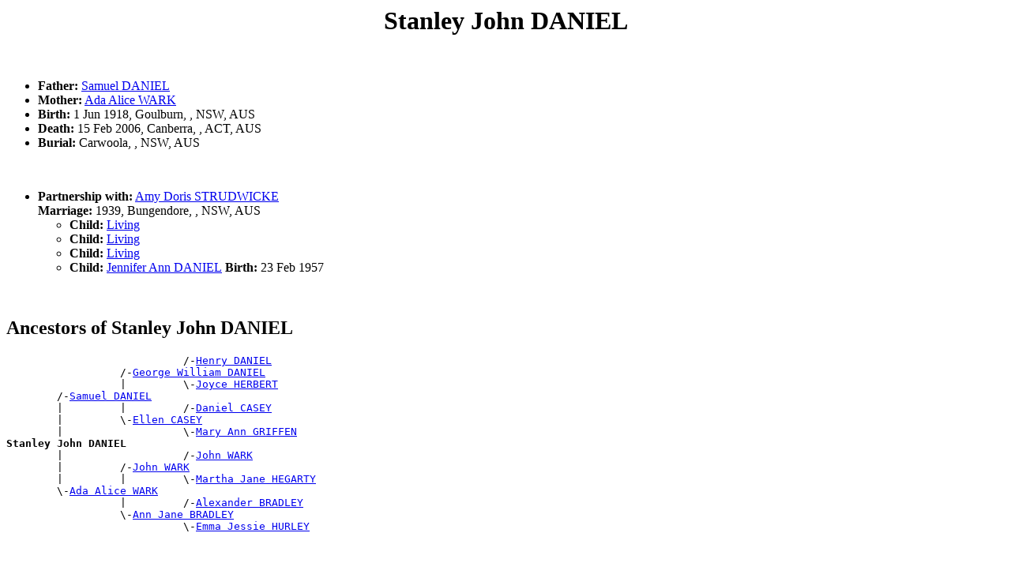

--- FILE ---
content_type: text/html; charset=UTF-8
request_url: http://www.ozgenonline.com/~warwickmc/people/p00000ww.htm
body_size: 43102
content:
<!DOCTYPE html PUBLIC "-//W3C//DTD HTML 4.01 Transitional//EN">
<HTML>
<HEAD>
<meta http-equiv="Content-Type" content="text/html;charset=UTF-8">
<TITLE>Stanley John DANIEL - William Henry DANIEL</TITLE>
</HEAD>
<BODY>
<H1 ALIGN=CENTER><A NAME="I25972">Stanley John DANIEL</A></H1><BR>
<UL>
<LI><B> Father:</B> <A HREF="../people/p00000wv.htm#I33146">Samuel DANIEL</A></LI>
<LI><B> Mother:</B> <A HREF="../people/p00002z4.htm#I33147">Ada Alice WARK</A></LI>
<LI><B>Birth:</B> 1 Jun 1918, Goulburn, , NSW, AUS</LI>
<LI><B>Death:</B> 15 Feb 2006, Canberra, , ACT, AUS</LI>
<LI><B>Burial:</B> Carwoola, , NSW, AUS</LI>
</UL><BR>
<UL>
<LI><B>Partnership with:</B> <A HREF="../people/p00002sa.htm#I25969">Amy Doris STRUDWICKE</A><BR>
  <B>Marriage:</B> 1939, Bungendore, , NSW, AUS<BR>
<UL><LI><B>Child:</B> <A HREF="../people/p000003u.htm#I25973">Living</A></LI>
<LI><B>Child:</B> <A HREF="../people/p000003u.htm#I25974">Living</A></LI>
<LI><B>Child:</B> <A HREF="../people/p000003u.htm#I25975">Living</A></LI>
<LI><B>Child:</B> <A HREF="../people/p00000wt.htm#I25976">Jennifer Ann DANIEL</A><B> Birth:</B> 23 Feb 1957</LI>
</UL>
</UL><BR>
<H2>Ancestors of Stanley John DANIEL</H2>
<PRE>
                            /-<A HREF="../people/p00000ws.htm#I33140">Henry DANIEL</A>
                  /-<A HREF="../people/p00000ws.htm#I33143">George William DANIEL</A>
                  |         \-<A HREF="../people/p00001h6.htm#I33142">Joyce HERBERT</A>
        /-<A HREF="../people/p00000wv.htm#I33146">Samuel DANIEL</A>
        |         |         /-<A HREF="../people/p00000nm.htm#I62370">Daniel CASEY</A>
        |         \-<A HREF="../people/p00000nm.htm#I33144">Ellen CASEY</A>
        |                   \-<A HREF="../people/p00001bz.htm#I66149">Mary Ann GRIFFEN</A>
<B>Stanley John DANIEL</B>
        |                   /-<A HREF="../people/p00002z4.htm#I37414">John WARK</A>
        |         /-<A HREF="../people/p00002z4.htm#I29559">John WARK</A>
        |         |         \-<A HREF="../people/p00001gt.htm#I37415">Martha Jane HEGARTY</A>
        \-<A HREF="../people/p00002z4.htm#I33147">Ada Alice WARK</A>
                  |         /-<A HREF="../people/p00000gm.htm#I42773">Alexander BRADLEY</A>
                  \-<A HREF="../people/p00000gm.htm#I29560">Ann Jane BRADLEY</A>
                            \-<A HREF="../people/p00001lo.htm#I42774">Emma Jessie HURLEY</A>
</PRE><BR>
<H2>Descendants of Stanley John DANIEL</H2>
<PRE>
1 <B>Stanley John DANIEL</B>
  =<A HREF="../people/p00002sa.htm#I25969">Amy Doris STRUDWICKE</A>  <B>Marriage:</B> 1939, Bungendore, , NSW, AUS
      2 <A HREF="../people/p000003u.htm#I25973">Living</A>
      2 <A HREF="../people/p000003u.htm#I25974">Living</A>
      2 <A HREF="../people/p000003u.htm#I25975">Living</A>
      2 <A HREF="../people/p00000wt.htm#I25976">Jennifer Ann DANIEL</A>
</PRE><BR>
<DIV><HR>
Go To <A HREF="../surnames.htm">List Of Surnames</A><BR>
<HR>
</DIV>
<PRE>










































</PRE><H1 ALIGN=CENTER><A NAME="I21675">Stanley W. DANIEL</A></H1><BR>
<UL>
<LI><B> Father:</B> <A HREF="../people/p00000wp.htm#I17358">Albert William DANIEL</A></LI>
<LI><B> Mother:</B> <A HREF="../people/p00001pk.htm#I19545">Lydia Eliza KENNEDY</A></LI>
<LI><B>Birth:</B> 1908, Bungendore, , NSW, AUS</LI>
<LI><B>Death:</B> (Date and Place unknown)</LI>
</UL><BR>
<H2>Ancestors of Stanley W. DANIEL</H2>
<PRE>
                            /-<A HREF="../people/p00000wq.htm#I17372">Edward DANIEL</A>
                  /-<A HREF="../people/p00000wr.htm#I17349">George DANIEL</A>
                  |         \-<A HREF="../people/p00001rb.htm#I17370">Mary LANE</A>
        /-<A HREF="../people/p00000wp.htm#I17358">Albert William DANIEL</A>
        |         |         /-<A HREF="../people/p00001jo.htm#I17743">James HOPKINS</A>
        |         \-<A HREF="../people/p00001jo.htm#I17350">Jane HOPKINS</A>
        |                   \-<A HREF="../people/p0000313.htm#I19552">Martha WELLS</A>
<B>Stanley W. DANIEL</B>
        |                   /-<A HREF="../people/p00001pm.htm#I44736">Robert KENNEDY</A>
        |         /-<A HREF="../people/p00001po.htm#I17346">Willian KENNEDY</A>
        |         |         \-<A HREF="../people/p00000gy.htm#I44737">Ann BREARTON</A>
        \-<A HREF="../people/p00001pk.htm#I19545">Lydia Eliza KENNEDY</A>
                  |         /-<A HREF="../people/p0000272.htm#I9478">Robert Armstrong NEELY</A>
                  \-<A HREF="../people/p0000271.htm#I9484">Ann Maria NEELY</A>
                            \-<A HREF="../people/p00002ea.htm#I9479">Lydia PRESTAGE</A>
</PRE><BR>
<DIV><HR>
Go To <A HREF="../surnames.htm">List Of Surnames</A><BR>
<HR>
</DIV>
<PRE>










































</PRE><H1 ALIGN=CENTER><A NAME="I19529">Sydney Pritchard DANIEL</A></H1><BR>
<UL>
<LI><B> Father:</B> <A HREF="../people/p00000wp.htm#I17371">Alfred Lane DANIEL</A></LI>
<LI><B> Mother:</B> <A HREF="../people/p00002tv.htm#I17388">Ann TEMPLE</A></LI>
<LI><B>Birth:</B> 1895, Bungendore, , NSW, AUS</LI>
<LI><B>Death:</B> 12 Oct 1958</LI>
<LI><B>Burial:</B> Bungendore, , NSW, AUS</LI>
</UL><BR>
<UL>
<LI><B>Partnership with:</B> <A HREF="../people/p000020y.htm#I19532">Lillian Jane MCINTYRE</A><BR>
  <B>Marriage:</B> 1929, Bungendore, , NSW, AUS<BR>
<UL><LI><B>Child:</B> <A HREF="../people/p00000wu.htm#I19533">Raymond Frederick DANIEL</A><B> Birth:</B> 1936</LI>
</UL>
</UL><BR>
<H2>Ancestors of Sydney Pritchard DANIEL</H2>
<PRE>
                            /-<A HREF="../people/p00000ww.htm#I17384">Thomas DANIEL</A>
                  /-<A HREF="../people/p00000wq.htm#I17372">Edward DANIEL</A>
                  |         \-<A HREF="../people/p000024u.htm#I21692">Elizabeth MORGAN</A>
        /-<A HREF="../people/p00000wp.htm#I17371">Alfred Lane DANIEL</A>
        |         \-<A HREF="../people/p00001rb.htm#I17370">Mary LANE</A>
<B>Sydney Pritchard DANIEL</B>
        |         /-<A HREF="../people/p00002tx.htm#I17389">Stephen TEMPLE</A>
        \-<A HREF="../people/p00002tv.htm#I17388">Ann TEMPLE</A>
                  |         /-<A HREF="../people/p00000hi.htm#I16048">David BROADHEAD</A>
                  \-<A HREF="../people/p00000hk.htm#I16077">Nancy BROADHEAD</A>
                            \-<A HREF="../people/p00001wy.htm#I16049">Anne MARSH</A>
</PRE><BR>
<H2>Descendants of Sydney Pritchard DANIEL</H2>
<PRE>
1 <B>Sydney Pritchard DANIEL</B>
  =<A HREF="../people/p000020y.htm#I19532">Lillian Jane MCINTYRE</A>  <B>Marriage:</B> 1929, Bungendore, , NSW, AUS
      2 <A HREF="../people/p00000wu.htm#I19533">Raymond Frederick DANIEL</A>
</PRE><BR>
<DIV><HR>
Go To <A HREF="../surnames.htm">List Of Surnames</A><BR>
<HR>
</DIV>
<PRE>










































</PRE><H1 ALIGN=CENTER><A NAME="I39902">Sylvia DANIEL</A></H1><BR>
<UL>
<LI><B> Father:</B> <A HREF="../people/p00000wt.htm#I19520">Joseph Thomas DANIEL</A></LI>
<LI><B> Mother:</B> <A HREF="../people/p00002ae.htm#I19521">Lillian Violet OVEREND</A></LI>
<LI><B>Birth:</B> Nov 1923, Bungendore, , NSW, AUS</LI>
<LI><B>Death:</B> 11 Jan 1924, Bungendore, , NSW, AUS</LI>
<LI><B>Burial:</B> Bungendore, , NSW, AUS</LI>
</UL><BR>
<H2>Ancestors of Sylvia DANIEL</H2>
<PRE>
                            /-<A HREF="../people/p00000wq.htm#I17372">Edward DANIEL</A>
                  /-<A HREF="../people/p00000wt.htm#I17381">Joseph "Tom" Thomas DANIEL</A>
                  |         \-<A HREF="../people/p00001rb.htm#I17370">Mary LANE</A>
        /-<A HREF="../people/p00000wt.htm#I19520">Joseph Thomas DANIEL</A>
        |         \-<A HREF="../people/p00001x3.htm#I19519">Jane MARSHALL</A>
<B>Sylvia DANIEL</B>
        |         /-<A HREF="../people/p00002ae.htm#I25596">William OVEREND</A>
        \-<A HREF="../people/p00002ae.htm#I19521">Lillian Violet OVEREND</A>
                  \-<A HREF="../people/p00001pw.htm#I53627">Mary KEOUGH</A>
</PRE><BR>
<DIV><HR>
Go To <A HREF="../surnames.htm">List Of Surnames</A><BR>
<HR>
</DIV>
<PRE>










































</PRE><H1 ALIGN=CENTER><A NAME="I17377">Thomas DANIEL</A></H1><BR>
<UL>
<LI><B> Father:</B> <A HREF="../people/p00000wq.htm#I17372">Edward DANIEL</A></LI>
<LI><B> Mother:</B> <A HREF="../people/p00001rb.htm#I17370">Mary LANE</A></LI>
<LI><B>Birth:</B> 1838</LI>
<LI><B>Christening:</B> 25 Sep 1838, Whitchurch, , HEF, ENG</LI>
<LI><B>Death:</B> 6 Dec 1841, Whitchurch, , HEF, ENG</LI>
</UL><BR>
<H2>Ancestors of Thomas DANIEL</H2>
<PRE>
                  /-<A HREF="../people/p00000ww.htm#I17384">Thomas DANIEL</A>
        /-<A HREF="../people/p00000wq.htm#I17372">Edward DANIEL</A>
        |         \-<A HREF="../people/p000024u.htm#I21692">Elizabeth MORGAN</A>
<B>Thomas DANIEL</B>
        \-<A HREF="../people/p00001rb.htm#I17370">Mary LANE</A>
</PRE><BR>
<DIV><HR>
Go To <A HREF="../surnames.htm">List Of Surnames</A><BR>
<HR>
</DIV>
<PRE>










































</PRE><H1 ALIGN=CENTER><A NAME="I17384">Thomas DANIEL</A></H1><BR>
<UL>
<LI><B>Birth:</B> Abt 1780, , , Herefordshire, England</LI>
<LI><B>Death:</B> (Date and Place unknown)</LI>
</UL><BR>
<UL>
<LI><B>Partnership with:</B> <A HREF="../people/p000024u.htm#I21692">Elizabeth MORGAN</A><BR>
  <B>Marriage:</B> 21 Jul 1801, Whitchurch, , HEF, ENG<BR>
<UL><LI><B>Child:</B> <A HREF="../people/p00000ww.htm#I17385">Thomas DANIEL</A><B> Birth:</B> 1804, , , Herefordshire, England</LI>
<LI><B>Child:</B> <A HREF="../people/p00000wq.htm#I17372">Edward DANIEL</A><B> Birth:</B> 13 Apr 1806, Whitchurch, , HEF, ENG</LI>
<LI><B>Child:</B> <A HREF="../people/p00000ws.htm#I33141">James DANIEL</A><B> Christening:</B> 13 Oct 1813, Whitchurch, , HEF, ENG</LI>
<LI><B>Child:</B> <A HREF="../people/p00000wt.htm#I33148">John DANIEL</A><B> Birth:</B> 1817, , , Herefordshire, England</LI>
<LI><B>Child:</B> <A HREF="../people/p00000ws.htm#I33140">Henry DANIEL</A><B> Birth:</B> 1819, , , Herefordshire, England</LI>
</UL>
</UL><BR>
<H2>Descendants of Thomas DANIEL</H2>
<PRE>
1 <B>Thomas DANIEL</B>
  =<A HREF="../people/p000024u.htm#I21692">Elizabeth MORGAN</A>  <B>Marriage:</B> 21 Jul 1801, Whitchurch, , HEF, ENG
      2 <A HREF="../people/p00000ww.htm#I17385">Thomas DANIEL</A>
        =<A HREF="../people/p00000cl.htm#I17386">Elizabeth BEACH</A>  <B>Marriage:</B> 1826, Whitchurch, , HEF, ENG
            3 <A HREF="../people/p00000wq.htm#I53474">Benjamin DANIEL</A>
            3 <A HREF="../people/p00000ww.htm#I17387">Thomas DANIEL</A>
              =<A HREF="../people/p00001w8.htm#I33139">Mary MALONEY</A>  <B>Marriage:</B> 1861, Queanbeyan, , NSW, AUS
            3 <A HREF="../people/p00000wq.htm#I53475">Anne DANIEL</A>
            3 <A HREF="../people/p00000wv.htm#I53476">Richard DANIEL</A>
            3 <A HREF="../people/p00000wq.htm#I53477">Edward DANIEL</A>
            3 <A HREF="../people/p00000wq.htm#I53478">Belinda DANIEL</A>
            3 <A HREF="../people/p00000ws.htm#I53479">James DANIEL</A>
      2 <A HREF="../people/p00000wq.htm#I17372">Edward DANIEL</A>
        =<A HREF="../people/p00001rb.htm#I17370">Mary LANE</A>  <B>Marriage:</B> Abt 1837, Whitchurch, , HEF, ENG
            3 <A HREF="../people/p00000ww.htm#I17377">Thomas DANIEL</A>
            3 <A HREF="../people/p00000wu.htm#I17378">Pritchard Edward DANIEL</A>
              =<A HREF="../people/p00001jp.htm#I17380">Sarah HOPKINS</A>  <B>Marriage:</B> 1872, Queanbeyan, , NSW, AUS
            3 <A HREF="../people/p00000wq.htm#I17379">Christopher DANIEL</A>
            3 <A HREF="../people/p00000wv.htm#I17376">Ruth Sophia DANIEL</A>
            3 <A HREF="../people/p00000wp.htm#I17371">Alfred Lane DANIEL</A>
              =<A HREF="../people/p00002tv.htm#I17388">Ann TEMPLE</A>  <B>Marriage:</B> 1882, Goulburn, , NSW, AUS
            3 <A HREF="../people/p00000wr.htm#I17349">George DANIEL</A>
              =<A HREF="../people/p00001jo.htm#I17350">Jane HOPKINS</A>  <B>Marriage:</B> 1874, Queanbeyan, , NSW, AUS
            3 <A HREF="../people/p00000wt.htm#I53458">Lucy DANIEL</A>
              =<A HREF="../people/p00001jq.htm#I54484">William HOPKINS</A>  <B>Marriage:</B> 1872, Queanbeyan, , NSW, AUS
            3 <A HREF="../people/p00000wt.htm#I17381">Joseph "Tom" Thomas DANIEL</A>
              =<A HREF="../people/p00001zx.htm#I25603">Esther MCFARLANE</A>  <B>Marriage:</B> 1880, Queanbeyan, , NSW, AUS
              =<A HREF="../people/p00001x3.htm#I19519">Jane MARSHALL</A>  <B>Marriage:</B> 1884, Queanbeyan, , NSW, AUS
              =<A HREF="../people/p00001h0.htm#I25604">Bridget HENNESSY</A>  <B>Marriage:</B> 1909, Braidwood, , NSW, AUS
            3 <A HREF="../people/p00000ws.htm#I17382">James Stephen DANIEL</A>
              =<A HREF="../people/p00001jn.htm#I21686">Elizabeth Ann HOPKINS</A>  <B>Marriage:</B> 1893, Bungendore, , NSW, AUS
            3 <A HREF="../people/p00000wv.htm#I17383">Samuel DANIEL</A>
              =<A HREF="../people/p000031s.htm#I25983">Elizabeth Sarah WHITE</A>  <B>Marriage:</B> 1894, Bungendore, , NSW, AUS
      2 <A HREF="../people/p00000ws.htm#I33141">James DANIEL</A>
      2 <A HREF="../people/p00000wt.htm#I33148">John DANIEL</A>
      2 <A HREF="../people/p00000ws.htm#I33140">Henry DANIEL</A>
        =<A HREF="../people/p00001h6.htm#I33142">Joyce HERBERT</A>  <B>Marriage:</B> 1845, , , Herefordshire, England
            3 <A HREF="../people/p00000ws.htm#I33143">George William DANIEL</A>
              =<A HREF="../people/p00000nm.htm#I33144">Ellen CASEY</A>  <B>Marriage:</B> 1876, Queanbeyan, , NSW, AUS
</PRE><BR>
<DIV><HR>
Go To <A HREF="../surnames.htm">List Of Surnames</A><BR>
<HR>
</DIV>
<PRE>










































</PRE><H1 ALIGN=CENTER><A NAME="I17385">Thomas DANIEL</A></H1><BR>
<UL>
<LI><B> Father:</B> <A HREF="../people/p00000ww.htm#I17384">Thomas DANIEL</A></LI>
<LI><B> Mother:</B> <A HREF="../people/p000024u.htm#I21692">Elizabeth MORGAN</A></LI>
<LI><B>Birth:</B> 1804, , , Herefordshire, England</LI>
<LI><B>Death:</B> 9 Jun 1885, Hoskinstown, , NSW, AUS</LI>
<LI><B>Burial:</B> Carwoola, , NSW, AUS</LI>
</UL><BR>
<UL>
<LI><B>Partnership with:</B> <A HREF="../people/p00000cl.htm#I17386">Elizabeth BEACH</A><BR>
  <B>Marriage:</B> 1826, Whitchurch, , HEF, ENG<BR>
<UL><LI><B>Child:</B> <A HREF="../people/p00000wq.htm#I53474">Benjamin DANIEL</A><B> Birth:</B> 1826, Whitchurch, , HEF, ENG</LI>
<LI><B>Child:</B> <A HREF="../people/p00000ww.htm#I17387">Thomas DANIEL</A><B> Birth:</B> Abt 1828, Aylesbury, , BKM, ENG</LI>
<LI><B>Child:</B> <A HREF="../people/p00000wq.htm#I53475">Anne DANIEL</A><B> Birth:</B> 1830, Whitchurch, , HEF, ENG</LI>
<LI><B>Child:</B> <A HREF="../people/p00000wv.htm#I53476">Richard DANIEL</A><B> Birth:</B> 1833, Whitchurch, , HEF, ENG</LI>
<LI><B>Child:</B> <A HREF="../people/p00000wq.htm#I53477">Edward DANIEL</A><B> Birth:</B> 1835, Doward, Hertfordshire, England</LI>
<LI><B>Child:</B> <A HREF="../people/p00000wq.htm#I53478">Belinda DANIEL</A><B> Birth:</B> 1844, Hertfordshire, England</LI>
<LI><B>Child:</B> <A HREF="../people/p00000ws.htm#I53479">James DANIEL</A><B> Birth:</B> 1846, Hertfordshire, England</LI>
</UL>
</UL><BR>
<H2>Ancestors of Thomas DANIEL</H2>
<PRE>
        /-<A HREF="../people/p00000ww.htm#I17384">Thomas DANIEL</A>
<B>Thomas DANIEL</B>
        \-<A HREF="../people/p000024u.htm#I21692">Elizabeth MORGAN</A>
</PRE><BR>
<H2>Descendants of Thomas DANIEL</H2>
<PRE>
1 <B>Thomas DANIEL</B>
  =<A HREF="../people/p00000cl.htm#I17386">Elizabeth BEACH</A>  <B>Marriage:</B> 1826, Whitchurch, , HEF, ENG
      2 <A HREF="../people/p00000wq.htm#I53474">Benjamin DANIEL</A>
      2 <A HREF="../people/p00000ww.htm#I17387">Thomas DANIEL</A>
        =<A HREF="../people/p00001w8.htm#I33139">Mary MALONEY</A>  <B>Marriage:</B> 1861, Queanbeyan, , NSW, AUS
            3 <A HREF="../people/p00000wr.htm#I53459">Elizabeth Mary Ann DANIEL</A>
              =<A HREF="../people/p0000159.htm#I53460">Richard FLYNN</A>  <B>Marriage:</B> 1877, Queanbeyan, , NSW, AUS
            3 <A HREF="../people/p00000wv.htm#I54042">Richard E. DANIEL</A>
            3 <A HREF="../people/p00000ww.htm#I54043">Thomas DANIEL</A>
            3 <A HREF="../people/p00000wu.htm#I54044">Melinda DANIEL</A>
            3 <A HREF="../people/p00000wq.htm#I53400">Edward James DANIEL</A>
              =<A HREF="../people/p0000158.htm#I53401">Mary FLYNN</A>  <B>Marriage:</B> 1899, Captains Flat, , NSW, AUS
            3 <A HREF="../people/p00000wq.htm#I54045">Amelia Mallicent DANIEL</A>
              =<A HREF="../people/p000011g.htm#I55728">James Walter Thomas EDMUNDS</A>  <B>Marriage:</B> 21 Sep 1893, Bungendore, , NSW, AUS
            3 <A HREF="../people/p00000wp.htm#I54046">Alfred Joseph Lane DANIEL</A>
      2 <A HREF="../people/p00000wq.htm#I53475">Anne DANIEL</A>
      2 <A HREF="../people/p00000wv.htm#I53476">Richard DANIEL</A>
      2 <A HREF="../people/p00000wq.htm#I53477">Edward DANIEL</A>
      2 <A HREF="../people/p00000wq.htm#I53478">Belinda DANIEL</A>
      2 <A HREF="../people/p00000ws.htm#I53479">James DANIEL</A>
</PRE><BR>
<DIV><HR>
Go To <A HREF="../surnames.htm">List Of Surnames</A><BR>
<HR>
</DIV>
<PRE>










































</PRE><H1 ALIGN=CENTER><A NAME="I17387">Thomas DANIEL</A></H1><BR>
<UL>
<LI><B> Father:</B> <A HREF="../people/p00000ww.htm#I17385">Thomas DANIEL</A></LI>
<LI><B> Mother:</B> <A HREF="../people/p00000cl.htm#I17386">Elizabeth BEACH</A></LI>
<LI><B>Birth:</B> Abt 1828, Aylesbury, , BKM, ENG</LI>
<LI><B>Death:</B> 19 Aug 1870, Carwoola, , NSW, AUS<BR><B>Cause:</B> Horse Riding Accident</LI>
<LI><B>Burial:</B> Carwoola, , NSW, AUS</LI>
</UL><BR>
<UL>
<LI><B>Partnership with:</B> <A HREF="../people/p00001w8.htm#I33139">Mary MALONEY</A><BR>
  <B>Marriage:</B> 1861, Queanbeyan, , NSW, AUS<BR>
<UL><LI><B>Child:</B> <A HREF="../people/p00000wr.htm#I53459">Elizabeth Mary Ann DANIEL</A><B> Birth:</B> 1862, Queanbeyan, , NSW, AUS</LI>
<LI><B>Child:</B> <A HREF="../people/p00000wv.htm#I54042">Richard E. DANIEL</A><B> Birth:</B> 1864, Queanbeyan, , NSW, AUS</LI>
<LI><B>Child:</B> <A HREF="../people/p00000ww.htm#I54043">Thomas DANIEL</A><B> Birth:</B> 1865, Queanbeyan, , NSW, AUS</LI>
<LI><B>Child:</B> <A HREF="../people/p00000wu.htm#I54044">Melinda DANIEL</A><B> Birth:</B> 1866, Queanbeyan, , NSW, AUS</LI>
<LI><B>Child:</B> <A HREF="../people/p00000wq.htm#I53400">Edward James DANIEL</A><B> Birth:</B> 1868, Hoskinstown, , NSW, AUS</LI>
<LI><B>Child:</B> <A HREF="../people/p00000wq.htm#I54045">Amelia Mallicent DANIEL</A><B> Birth:</B> 1869, Queanbeyan, , NSW, AUS</LI>
<LI><B>Child:</B> <A HREF="../people/p00000wp.htm#I54046">Alfred Joseph Lane DANIEL</A><B> Birth:</B> 1870, Queanbeyan, , NSW, AUS</LI>
</UL>
</UL><BR>
<H2>Ancestors of Thomas DANIEL</H2>
<PRE>
                  /-<A HREF="../people/p00000ww.htm#I17384">Thomas DANIEL</A>
        /-<A HREF="../people/p00000ww.htm#I17385">Thomas DANIEL</A>
        |         \-<A HREF="../people/p000024u.htm#I21692">Elizabeth MORGAN</A>
<B>Thomas DANIEL</B>
        \-<A HREF="../people/p00000cl.htm#I17386">Elizabeth BEACH</A>
</PRE><BR>
<H2>Descendants of Thomas DANIEL</H2>
<PRE>
1 <B>Thomas DANIEL</B>
  =<A HREF="../people/p00001w8.htm#I33139">Mary MALONEY</A>  <B>Marriage:</B> 1861, Queanbeyan, , NSW, AUS
      2 <A HREF="../people/p00000wr.htm#I53459">Elizabeth Mary Ann DANIEL</A>
        =<A HREF="../people/p0000159.htm#I53460">Richard FLYNN</A>  <B>Marriage:</B> 1877, Queanbeyan, , NSW, AUS
            3 <A HREF="../people/p0000159.htm#I53466">Thomas FLYNN</A>
              =<A HREF="../people/p000026q.htm#I25327">Bridget Irene NASH</A>  <B>Marriage:</B> 1910, Bungendore, , NSW, AUS
            3 <A HREF="../people/p0000158.htm#I53465">Mary FLYNN</A>
            3 <A HREF="../people/p0000158.htm#I53467">Julia FLYNN</A>
            3 <A HREF="../people/p0000159.htm#I53468">Michael FLYNN</A>
              =<A HREF="../people/p00002z4.htm#I54240">Ann Matilda WARK</A>  <B>Marriage:</B> 1912, Bungendore, , NSW, AUS
            3 <A HREF="../people/p0000157.htm#I53469">Edward Richard FLYNN</A>
            3 <A HREF="../people/p0000156.htm#I53470">Amelia Magdalene FLYNN</A>
            3 <A HREF="../people/p0000158.htm#I53471">Margaret F. FLYNN</A>
            3 <A HREF="../people/p000015a.htm#I53461">Walter Francis FLYNN</A>
              =<A HREF="../people/p00000g2.htm#I53463">Ruby Mary BOWYER</A>  <B>Marriage:</B> 1930, Burwood, , NSW, AUS
            3 <A HREF="../people/p0000156.htm#I53472">Alfred Owen Maloney FLYNN</A>
      2 <A HREF="../people/p00000wv.htm#I54042">Richard E. DANIEL</A>
      2 <A HREF="../people/p00000ww.htm#I54043">Thomas DANIEL</A>
      2 <A HREF="../people/p00000wu.htm#I54044">Melinda DANIEL</A>
      2 <A HREF="../people/p00000wq.htm#I53400">Edward James DANIEL</A>
        =<A HREF="../people/p0000158.htm#I53401">Mary FLYNN</A>  <B>Marriage:</B> 1899, Captains Flat, , NSW, AUS
            3 <A HREF="../people/p00000wq.htm#I53399">Edward James DANIEL</A>
              =<A HREF="../people/p00002kt.htm#I53402">Eileen Ruth SCOTT</A>  <B>Marriage:</B> 1944, Sydney, , NSW, AUS
      2 <A HREF="../people/p00000wq.htm#I54045">Amelia Mallicent DANIEL</A>
        =<A HREF="../people/p000011g.htm#I55728">James Walter Thomas EDMUNDS</A>  <B>Marriage:</B> 21 Sep 1893, Bungendore, , NSW, AUS
            3 <A HREF="../people/p000011f.htm#I55731">Ellen Mary EDMUNDS</A>
            3 <A HREF="../people/p000011f.htm#I55732">Henry EDMUNDS</A>
            3 <A HREF="../people/p000011e.htm#I55733">Amelia EDMUNDS</A>
            3 <A HREF="../people/p000011f.htm#I55734">Grace EDMUNDS</A>
            3 <A HREF="../people/p000011g.htm#I55735">Rachael Mary EDMUNDS</A>
            3 <A HREF="../people/p000011f.htm#I55736">Irene A EDMUNDS</A>
            3 <A HREF="../people/p000011g.htm#I55737">John Michael EDMUNDS</A>
            3 <A HREF="../people/p000011g.htm#I55738">James Walter Thomas EDMUNDS</A>
            3 <A HREF="../people/p000011g.htm#I55739">Thomas ( 'Tom') EDMUNDS</A>
      2 <A HREF="../people/p00000wp.htm#I54046">Alfred Joseph Lane DANIEL</A>
</PRE><BR>
<DIV><HR>
Go To <A HREF="../surnames.htm">List Of Surnames</A><BR>
<HR>
</DIV>
<PRE>










































</PRE><H1 ALIGN=CENTER><A NAME="I54043">Thomas DANIEL</A></H1><BR>
<UL>
<LI><B> Father:</B> <A HREF="../people/p00000ww.htm#I17387">Thomas DANIEL</A></LI>
<LI><B> Mother:</B> <A HREF="../people/p00001w8.htm#I33139">Mary MALONEY</A></LI>
<LI><B>Birth:</B> 1865, Queanbeyan, , NSW, AUS</LI>
<LI><B>Property:</B> Summerlea</LI>
<LI><B>Death:</B> 9 Oct 1943, Queanbeyan, , NSW, AUS</LI>
<LI><B>Burial:</B> Bungendore, , NSW, AUS</LI>
</UL><BR>
<H2>Ancestors of Thomas DANIEL</H2>
<PRE>
                            /-<A HREF="../people/p00000ww.htm#I17384">Thomas DANIEL</A>
                  /-<A HREF="../people/p00000ww.htm#I17385">Thomas DANIEL</A>
                  |         \-<A HREF="../people/p000024u.htm#I21692">Elizabeth MORGAN</A>
        /-<A HREF="../people/p00000ww.htm#I17387">Thomas DANIEL</A>
        |         \-<A HREF="../people/p00000cl.htm#I17386">Elizabeth BEACH</A>
<B>Thomas DANIEL</B>
        \-<A HREF="../people/p00001w8.htm#I33139">Mary MALONEY</A>
</PRE><BR>
<DIV><HR>
Go To <A HREF="../surnames.htm">List Of Surnames</A><BR>
<HR>
</DIV>
<PRE>










































</PRE><H1 ALIGN=CENTER><A NAME="I74923">Thomas DANIEL</A></H1><BR>
<UL>
<LI><B>Birth:</B> Abt 1819, Stoke on Trent, , STS, ENG</LI>
<LI><B>Emmigration:</B> per Lord Weston, 3 Oct 1840, Sydney, , NSW, AUS</LI>
<LI><B>Death:</B> 1 Jul 1895, Sydney, , NSW, AUS</LI>
<LI><B>Burial:</B> 3 Jul 1895, Goulburn, , NSW, AUS</LI>
</UL><BR>
<UL>
<LI><B>Partnership with:</B> <A HREF="../people/p00002sl.htm#I74926">Ann SULLIVAN</A><BR>
  <B>Marriage:</B> Abt 1860<BR>
<UL><LI><B>Child:</B> <A HREF="../people/p00000ww.htm#I74922">Walter Thomas DANIEL</A><B> Birth:</B> 1861, Goulburn, , NSW, AUS</LI>
<LI><B>Child:</B> <A HREF="../people/p00000wp.htm#I74924">Alfred Edward DANIEL</A><B> Birth:</B> 1863, Goulburn, , NSW, AUS</LI>
<LI><B>Child:</B> <A HREF="../people/p00000wr.htm#I74925">Francis "Frank" H. DANIEL</A><B> Birth:</B> 1866, Goulburn, , NSW, AUS</LI>
</UL>
</UL><BR>
<H2>Descendants of Thomas DANIEL</H2>
<PRE>
1 <B>Thomas DANIEL</B>
  =<A HREF="../people/p00002sl.htm#I74926">Ann SULLIVAN</A>  <B>Marriage:</B> Abt 1860
      2 <A HREF="../people/p00000ww.htm#I74922">Walter Thomas DANIEL</A>
        =<A HREF="../people/p000007p.htm#I74919">Elizabeth Mary ABBERTON</A>  <B>Marriage:</B> 1894, Goulburn, , NSW, AUS
            3 <A HREF="../people/p00000ww.htm#I75155">Thomas Leslie DANIEL</A>
              =<A HREF="../people/p0000151.htm#I75156">Gladys Mary Allen FLETCHER</A>  <B>Marriage:</B> 1917, Goulburn, , NSW, AUS
            3 <A HREF="../people/p00000wt.htm#I74927">Linus Mary DANIEL</A>
              =<A HREF="../people/p000029p.htm#I74928">John A. OCONNELL</A>  <B>Marriage:</B> 1923, Goulburn, , NSW, AUS
              =<A HREF="../people/p00001oe.htm#I74931">John Joseph KAHLER</A>  <B>Marriage:</B> 1927, Goulburn, , NSW, AUS
      2 <A HREF="../people/p00000wp.htm#I74924">Alfred Edward DANIEL</A>
      2 <A HREF="../people/p00000wr.htm#I74925">Francis "Frank" H. DANIEL</A>
</PRE><BR>
<DIV><HR>
Go To <A HREF="../surnames.htm">List Of Surnames</A><BR>
<HR>
</DIV>
<PRE>










































</PRE><H1 ALIGN=CENTER><A NAME="I75155">Thomas Leslie DANIEL</A></H1><BR>
<UL>
<LI><B> Father:</B> <A HREF="../people/p00000ww.htm#I74922">Walter Thomas DANIEL</A></LI>
<LI><B> Mother:</B> <A HREF="../people/p000007p.htm#I74919">Elizabeth Mary ABBERTON</A></LI>
<LI><B>Birth:</B> 1894, Goulburn, , NSW, AUS</LI>
<LI><B>Death:</B> 19 Mar 1940, Goulburn, , NSW, AUS</LI>
<LI><B>Burial:</B> Kenmore, , NSW, AUS</LI>
</UL><BR>
<UL>
<LI><B>Partnership with:</B> <A HREF="../people/p0000151.htm#I75156">Gladys Mary Allen FLETCHER</A><BR>
  <B>Marriage:</B> 1917, Goulburn, , NSW, AUS<BR>
</UL><BR>
<H2>Ancestors of Thomas Leslie DANIEL</H2>
<PRE>
                  /-<A HREF="../people/p00000ww.htm#I74923">Thomas DANIEL</A>
        /-<A HREF="../people/p00000ww.htm#I74922">Walter Thomas DANIEL</A>
        |         \-<A HREF="../people/p00002sl.htm#I74926">Ann SULLIVAN</A>
<B>Thomas Leslie DANIEL</B>
        |         /-<A HREF="../people/p000007q.htm#I47911">Thomas ABBERTON</A>
        \-<A HREF="../people/p000007p.htm#I74919">Elizabeth Mary ABBERTON</A>
                  |         /-<A HREF="../people/p00002vi.htm#I47886">Mathew TORPY</A>
                  \-<A HREF="../people/p00002vi.htm#I47888">Mary Ann TORPY</A>
                            \-<A HREF="../people/p000019w.htm#I47885">Bridget GOODE</A>
</PRE><BR>
<H2>Descendants of Thomas Leslie DANIEL</H2>
<PRE>
1 <B>Thomas Leslie DANIEL</B>
  =<A HREF="../people/p0000151.htm#I75156">Gladys Mary Allen FLETCHER</A>  <B>Marriage:</B> 1917, Goulburn, , NSW, AUS
</PRE><BR>
<DIV><HR>
Go To <A HREF="../surnames.htm">List Of Surnames</A><BR>
<HR>
</DIV>
<PRE>










































</PRE><H1 ALIGN=CENTER><A NAME="I37320">Thomas Melville DANIEL</A></H1><BR>
<UL>
<LI><B> Father:</B> <A HREF="../people/p00000ws.htm#I19548">George Marshall DANIEL</A></LI>
<LI><B> Mother:</B> <A HREF="../people/p00001jp.htm#I19549">May HOPKINS</A></LI>
<LI><B>Birth:</B> 15 Aug 1913, Bungendore, , NSW, AUS</LI>
<LI><B>Death:</B> 8 Feb 2007</LI>
<LI><B>Burial:</B> Bungendore, , NSW, AUS</LI>
</UL><BR>
<H2>Ancestors of Thomas Melville DANIEL</H2>
<PRE>
                            /-<A HREF="../people/p00000wq.htm#I17372">Edward DANIEL</A>
                  /-<A HREF="../people/p00000wt.htm#I17381">Joseph "Tom" Thomas DANIEL</A>
                  |         \-<A HREF="../people/p00001rb.htm#I17370">Mary LANE</A>
        /-<A HREF="../people/p00000ws.htm#I19548">George Marshall DANIEL</A>
        |         \-<A HREF="../people/p00001x3.htm#I19519">Jane MARSHALL</A>
<B>Thomas Melville DANIEL</B>
        |                   /-<A HREF="../people/p00001jo.htm#I17743">James HOPKINS</A>
        |         /-<A HREF="../people/p00001jo.htm#I21690">James HOPKINS</A>
        |         |         \-<A HREF="../people/p0000313.htm#I19552">Martha WELLS</A>
        \-<A HREF="../people/p00001jp.htm#I19549">May HOPKINS</A>
                  |         /-<A HREF="../people/p000033u.htm#I37420">Nathan WISBEY</A>
                  \-<A HREF="../people/p000033u.htm#I21691">Louisa WISBEY</A>
                            \-<A HREF="../people/p00000sr.htm#I37421">Mary Ann COPELAND</A>
</PRE><BR>
<DIV><HR>
Go To <A HREF="../surnames.htm">List Of Surnames</A><BR>
<HR>
</DIV>
<PRE>










































</PRE><H1 ALIGN=CENTER><A NAME="I25601">Valerie June DANIEL</A></H1><BR>
<UL>
<LI><B> Father:</B> <A HREF="../people/p00000wt.htm#I19520">Joseph Thomas DANIEL</A></LI>
<LI><B> Mother:</B> <A HREF="../people/p00002ae.htm#I19521">Lillian Violet OVEREND</A></LI>
<LI><B>Birth:</B> 1931, Bungendore, , NSW, AUS</LI>
<LI><B>Death:</B> 29 Mar 2001, Canberra, , ACT, AUS</LI>
</UL><BR>
<UL>
<LI><B>Partnership with:</B> <A HREF="../people/p00001uh.htm#I25602">Francis Joseph LOPEZ</A><BR>
  <B>Marriage:</B> 1952, Burwood, , NSW, AUS<BR>
</UL><BR>
<H2>Ancestors of Valerie June DANIEL</H2>
<PRE>
                            /-<A HREF="../people/p00000wq.htm#I17372">Edward DANIEL</A>
                  /-<A HREF="../people/p00000wt.htm#I17381">Joseph "Tom" Thomas DANIEL</A>
                  |         \-<A HREF="../people/p00001rb.htm#I17370">Mary LANE</A>
        /-<A HREF="../people/p00000wt.htm#I19520">Joseph Thomas DANIEL</A>
        |         \-<A HREF="../people/p00001x3.htm#I19519">Jane MARSHALL</A>
<B>Valerie June DANIEL</B>
        |         /-<A HREF="../people/p00002ae.htm#I25596">William OVEREND</A>
        \-<A HREF="../people/p00002ae.htm#I19521">Lillian Violet OVEREND</A>
                  \-<A HREF="../people/p00001pw.htm#I53627">Mary KEOUGH</A>
</PRE><BR>
<H2>Descendants of Valerie June DANIEL</H2>
<PRE>
1 <B>Valerie June DANIEL</B>
  =<A HREF="../people/p00001uh.htm#I25602">Francis Joseph LOPEZ</A>  <B>Marriage:</B> 1952, Burwood, , NSW, AUS
</PRE><BR>
<DIV><HR>
Go To <A HREF="../surnames.htm">List Of Surnames</A><BR>
<HR>
</DIV>
<PRE>










































</PRE><H1 ALIGN=CENTER><A NAME="I25543">Vera J. DANIEL</A></H1><BR>
<UL>
<LI><B> Father:</B> <A HREF="../people/p00000wq.htm#I17352">Edward James DANIEL</A></LI>
<LI><B> Mother:</B> <A HREF="../people/p00000v6.htm#I17353">Agnes Hunter CRONAN</A></LI>
<LI><B>Birth:</B> 1904, Bungendore, , NSW, AUS</LI>
<LI><B>Death:</B> (Date and Place unknown)</LI>
</UL><BR>
<H2>Ancestors of Vera J. DANIEL</H2>
<PRE>
                            /-<A HREF="../people/p00000wq.htm#I17372">Edward DANIEL</A>
                  /-<A HREF="../people/p00000wr.htm#I17349">George DANIEL</A>
                  |         \-<A HREF="../people/p00001rb.htm#I17370">Mary LANE</A>
        /-<A HREF="../people/p00000wq.htm#I17352">Edward James DANIEL</A>
        |         |         /-<A HREF="../people/p00001jo.htm#I17743">James HOPKINS</A>
        |         \-<A HREF="../people/p00001jo.htm#I17350">Jane HOPKINS</A>
        |                   \-<A HREF="../people/p0000313.htm#I19552">Martha WELLS</A>
<B>Vera J. DANIEL</B>
        |                   /-<A HREF="../people/p00000v6.htm#I67662">John CRONAN</A>
        |         /-<A HREF="../people/p00000v6.htm#I19534">Edward Daniel CRONAN</A>
        |         |         \-<A HREF="../people/p00001ll.htm#I67663">Agnes HUNTER</A>
        \-<A HREF="../people/p00000v6.htm#I17353">Agnes Hunter CRONAN</A>
                  |         /-<A HREF="../people/p00002gy.htm#I1078">George RICKETTS</A>
                  \-<A HREF="../people/p00002gy.htm#I25545">Sarah Agnes RICKETTS</A>
</PRE><BR>
<DIV><HR>
Go To <A HREF="../surnames.htm">List Of Surnames</A><BR>
<HR>
</DIV>
<PRE>










































</PRE><H1 ALIGN=CENTER><A NAME="I39910">Wallace "Wally" Pritchard DANIEL</A></H1><BR>
<UL>
<LI><B> Father:</B> <A HREF="../people/p00000ws.htm#I19546">James Edward DANIEL</A></LI>
<LI><B> Mother:</B> <A HREF="../people/p00001jm.htm#I37245">Bernice Louise HOPKINS</A></LI>
<LI><B>Birth:</B> 1910, Braidwood, , NSW, AUS</LI>
<LI><B>Death:</B> 12 Jan 1998, Canberra, , ACT, AUS</LI>
</UL><BR>
<UL>
<LI><B>Partnership with:</B> <A HREF="../people/p00001jn.htm#I39912">Ethel  "Millie" Amelia HOPKINS</A><BR>
  <B>Marriage:</B> 1939, Bungendore, , NSW, AUS<BR>
</UL><BR>
<H2>Ancestors of Wallace "Wally" Pritchard DANIEL</H2>
<PRE>
                            /-<A HREF="../people/p00000wq.htm#I17372">Edward DANIEL</A>
                  /-<A HREF="../people/p00000wu.htm#I17378">Pritchard Edward DANIEL</A>
                  |         \-<A HREF="../people/p00001rb.htm#I17370">Mary LANE</A>
        /-<A HREF="../people/p00000ws.htm#I19546">James Edward DANIEL</A>
        |         |         /-<A HREF="../people/p00001jo.htm#I17743">James HOPKINS</A>
        |         \-<A HREF="../people/p00001jp.htm#I17380">Sarah HOPKINS</A>
        |                   \-<A HREF="../people/p0000313.htm#I19552">Martha WELLS</A>
<B>Wallace "Wally" Pritchard DANIEL</B>
        |                   /-<A HREF="../people/p00001jo.htm#I17743">James HOPKINS</A>
        |         /-<A HREF="../people/p00001jo.htm#I21690">James HOPKINS</A>
        |         |         \-<A HREF="../people/p0000313.htm#I19552">Martha WELLS</A>
        \-<A HREF="../people/p00001jm.htm#I37245">Bernice Louise HOPKINS</A>
                  |         /-<A HREF="../people/p000033u.htm#I37420">Nathan WISBEY</A>
                  \-<A HREF="../people/p000033u.htm#I21691">Louisa WISBEY</A>
                            \-<A HREF="../people/p00000sr.htm#I37421">Mary Ann COPELAND</A>
</PRE><BR>
<H2>Descendants of Wallace "Wally" Pritchard DANIEL</H2>
<PRE>
1 <B>Wallace "Wally" Pritchard DANIEL</B>
  =<A HREF="../people/p00001jn.htm#I39912">Ethel  "Millie" Amelia HOPKINS</A>  <B>Marriage:</B> 1939, Bungendore, , NSW, AUS
</PRE><BR>
<DIV><HR>
Go To <A HREF="../surnames.htm">List Of Surnames</A><BR>
<HR>
</DIV>
<PRE>










































</PRE><H1 ALIGN=CENTER><A NAME="I17360">Walter DANIEL</A></H1><BR>
<UL>
<LI><B> Father:</B> <A HREF="../people/p00000wr.htm#I17349">George DANIEL</A></LI>
<LI><B> Mother:</B> <A HREF="../people/p00001jo.htm#I17350">Jane HOPKINS</A></LI>
<LI><B>Birth:</B> 1892, Bungendore, , NSW, AUS</LI>
<LI><B>Death:</B> 16 Apr 1963, Chatswood, , NSW, AUS</LI>
</UL><BR>
<UL>
<LI><B>Partnership with:</B> <A HREF="../people/p00002jf.htm#I17373">Vera Florence RUMPH</A><BR>
  <B>Marriage:</B> 25 Apr 1914, Drummoyne, , NSW, AUS<BR>
</UL><BR>
<H2>Ancestors of Walter DANIEL</H2>
<PRE>
                            /-<A HREF="../people/p00000ww.htm#I17384">Thomas DANIEL</A>
                  /-<A HREF="../people/p00000wq.htm#I17372">Edward DANIEL</A>
                  |         \-<A HREF="../people/p000024u.htm#I21692">Elizabeth MORGAN</A>
        /-<A HREF="../people/p00000wr.htm#I17349">George DANIEL</A>
        |         \-<A HREF="../people/p00001rb.htm#I17370">Mary LANE</A>
<B>Walter DANIEL</B>
        |                   /-<A HREF="../people/p00001jo.htm#I21679">John HOPKINS</A>
        |         /-<A HREF="../people/p00001jo.htm#I17743">James HOPKINS</A>
        |         |         \-<A HREF="../people/p00002lo.htm#I54485">Mary SHARP</A>
        \-<A HREF="../people/p00001jo.htm#I17350">Jane HOPKINS</A>
                  \-<A HREF="../people/p0000313.htm#I19552">Martha WELLS</A>
</PRE><BR>
<H2>Descendants of Walter DANIEL</H2>
<PRE>
1 <B>Walter DANIEL</B>
  =<A HREF="../people/p00002jf.htm#I17373">Vera Florence RUMPH</A>  <B>Marriage:</B> 25 Apr 1914, Drummoyne, , NSW, AUS
</PRE><BR>
<DIV><HR>
Go To <A HREF="../surnames.htm">List Of Surnames</A><BR>
<HR>
</DIV>
<PRE>










































</PRE><H1 ALIGN=CENTER><A NAME="I19526">Walter DANIEL</A></H1><BR>
<UL>
<LI><B> Father:</B> <A HREF="../people/p00000wp.htm#I17371">Alfred Lane DANIEL</A></LI>
<LI><B> Mother:</B> <A HREF="../people/p00002tv.htm#I17388">Ann TEMPLE</A></LI>
<LI><B>Birth:</B> 1885, Queanbeyan, , NSW, AUS</LI>
<LI><B>Death:</B> 6 Aug 1948, Ryde, , NSW, AUS</LI>
<LI><B>Burial:</B> Bungendore, , NSW, AUS</LI>
</UL><BR>
<UL>
<LI><B>Partnership with:</B> <A HREF="../people/p00000g1.htm#I19527">Caroline E. A. BOWMAN</A><BR>
  <B>Marriage:</B> 1911, Bungendore, , NSW, AUS<BR>
<UL><LI><B>Child:</B> <A HREF="../people/p00000wr.htm#I54776">Esma M. DANIEL</A><B> Birth:</B> 1918, Goulburn, , NSW, AUS</LI>
</UL>
</UL><BR>
<H2>Ancestors of Walter DANIEL</H2>
<PRE>
                            /-<A HREF="../people/p00000ww.htm#I17384">Thomas DANIEL</A>
                  /-<A HREF="../people/p00000wq.htm#I17372">Edward DANIEL</A>
                  |         \-<A HREF="../people/p000024u.htm#I21692">Elizabeth MORGAN</A>
        /-<A HREF="../people/p00000wp.htm#I17371">Alfred Lane DANIEL</A>
        |         \-<A HREF="../people/p00001rb.htm#I17370">Mary LANE</A>
<B>Walter DANIEL</B>
        |         /-<A HREF="../people/p00002tx.htm#I17389">Stephen TEMPLE</A>
        \-<A HREF="../people/p00002tv.htm#I17388">Ann TEMPLE</A>
                  |         /-<A HREF="../people/p00000hi.htm#I16048">David BROADHEAD</A>
                  \-<A HREF="../people/p00000hk.htm#I16077">Nancy BROADHEAD</A>
                            \-<A HREF="../people/p00001wy.htm#I16049">Anne MARSH</A>
</PRE><BR>
<H2>Descendants of Walter DANIEL</H2>
<PRE>
1 <B>Walter DANIEL</B>
  =<A HREF="../people/p00000g1.htm#I19527">Caroline E. A. BOWMAN</A>  <B>Marriage:</B> 1911, Bungendore, , NSW, AUS
      2 <A HREF="../people/p00000wr.htm#I54776">Esma M. DANIEL</A>
</PRE><BR>
<DIV><HR>
Go To <A HREF="../surnames.htm">List Of Surnames</A><BR>
<HR>
</DIV>
<PRE>










































</PRE><H1 ALIGN=CENTER><A NAME="I74922">Walter Thomas DANIEL</A></H1><BR>
<UL>
<LI><B> Father:</B> <A HREF="../people/p00000ww.htm#I74923">Thomas DANIEL</A></LI>
<LI><B> Mother:</B> <A HREF="../people/p00002sl.htm#I74926">Ann SULLIVAN</A></LI>
<LI><B>Birth:</B> 1861, Goulburn, , NSW, AUS</LI>
<LI><B>Death:</B> 30 Jan 1935, Sydney, , NSW, AUS</LI>
<LI><B>Burial:</B> 1 Feb 1935, Kenmore, , NSW, AUS</LI>
</UL><BR>
<UL>
<LI><B>Partnership with:</B> <A HREF="../people/p000007p.htm#I74919">Elizabeth Mary ABBERTON</A><BR>
  <B>Marriage:</B> 1894, Goulburn, , NSW, AUS<BR>
<UL><LI><B>Child:</B> <A HREF="../people/p00000ww.htm#I75155">Thomas Leslie DANIEL</A><B> Birth:</B> 1894, Goulburn, , NSW, AUS</LI>
<LI><B>Child:</B> <A HREF="../people/p00000wt.htm#I74927">Linus Mary DANIEL</A><B> Birth:</B> 1900, Goulburn, , NSW, AUS</LI>
</UL>
</UL><BR>
<H2>Ancestors of Walter Thomas DANIEL</H2>
<PRE>
        /-<A HREF="../people/p00000ww.htm#I74923">Thomas DANIEL</A>
<B>Walter Thomas DANIEL</B>
        \-<A HREF="../people/p00002sl.htm#I74926">Ann SULLIVAN</A>
</PRE><BR>
<H2>Descendants of Walter Thomas DANIEL</H2>
<PRE>
1 <B>Walter Thomas DANIEL</B>
  =<A HREF="../people/p000007p.htm#I74919">Elizabeth Mary ABBERTON</A>  <B>Marriage:</B> 1894, Goulburn, , NSW, AUS
      2 <A HREF="../people/p00000ww.htm#I75155">Thomas Leslie DANIEL</A>
        =<A HREF="../people/p0000151.htm#I75156">Gladys Mary Allen FLETCHER</A>  <B>Marriage:</B> 1917, Goulburn, , NSW, AUS
      2 <A HREF="../people/p00000wt.htm#I74927">Linus Mary DANIEL</A>
        =<A HREF="../people/p000029p.htm#I74928">John A. OCONNELL</A>  <B>Marriage:</B> 1923, Goulburn, , NSW, AUS
            3 <A HREF="../people/p000029p.htm#I74933">Joan Frances OCONNELL</A>
            3 <A HREF="../people/p000029p.htm#I74929">Pauline OCONNELL</A>
        =<A HREF="../people/p00001oe.htm#I74931">John Joseph KAHLER</A>  <B>Marriage:</B> 1927, Goulburn, , NSW, AUS
</PRE><BR>
<DIV><HR>
Go To <A HREF="../surnames.htm">List Of Surnames</A><BR>
<HR>
</DIV>
<PRE>










































</PRE><H1 ALIGN=CENTER><A NAME="I17239">William C. DANIEL</A></H1><BR>
<UL>
<LI><B>Birth:</B> Est 1870</LI>
<LI><B>Death:</B> (Date and Place unknown)</LI>
</UL><BR>
<UL>
<LI><B>Partnership with:</B> <A HREF="../people/p000019v.htm#I13373">Emma Ann GOODCHILD</A><BR>
  <B>Marriage:</B> 1898, Goulburn, , NSW, AUS<BR>
</UL><BR>
<H2>Descendants of William C. DANIEL</H2>
<PRE>
1 <B>William C. DANIEL</B>
  =<A HREF="../people/p000019v.htm#I13373">Emma Ann GOODCHILD</A>  <B>Marriage:</B> 1898, Goulburn, , NSW, AUS
</PRE><BR>
<DIV><HR>
Go To <A HREF="../surnames.htm">List Of Surnames</A><BR>
<HR>
</DIV>
<PRE>










































</PRE><H1 ALIGN=CENTER><A NAME="I33145">William Henry DANIEL</A></H1><BR>
<UL>
<LI><B> Father:</B> <A HREF="../people/p00000ws.htm#I33143">George William DANIEL</A></LI>
<LI><B> Mother:</B> <A HREF="../people/p00000nm.htm#I33144">Ellen CASEY</A></LI>
<LI><B>Birth:</B> 1880</LI>
<LI><B>Death:</B> 20 Aug 1921</LI>
<LI><B>Burial:</B> Carwoola, , NSW, AUS</LI>
</UL><BR>
<H2>Ancestors of William Henry DANIEL</H2>
<PRE>
                            /-<A HREF="../people/p00000ww.htm#I17384">Thomas DANIEL</A>
                  /-<A HREF="../people/p00000ws.htm#I33140">Henry DANIEL</A>
                  |         \-<A HREF="../people/p000024u.htm#I21692">Elizabeth MORGAN</A>
        /-<A HREF="../people/p00000ws.htm#I33143">George William DANIEL</A>
        |         \-<A HREF="../people/p00001h6.htm#I33142">Joyce HERBERT</A>
<B>William Henry DANIEL</B>
        |         /-<A HREF="../people/p00000nm.htm#I62370">Daniel CASEY</A>
        \-<A HREF="../people/p00000nm.htm#I33144">Ellen CASEY</A>
                  \-<A HREF="../people/p00001bz.htm#I66149">Mary Ann GRIFFEN</A>
</PRE><BR>
<DIV><HR>
Go To <A HREF="../surnames.htm">List Of Surnames</A><BR>
<HR>
</DIV>
</BODY>
</HTML>
